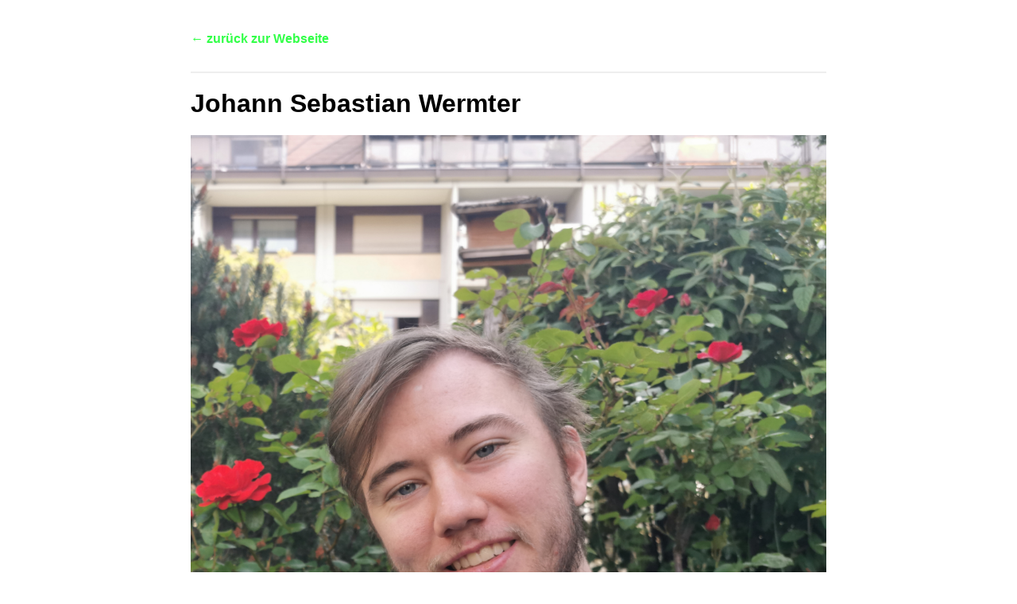

--- FILE ---
content_type: text/html; charset=UTF-8
request_url: https://gahg-karlsruhe.de/gal/kandidierende/Johann.html
body_size: 409
content:
<!DOCTYPE html>
<html><head>
                <meta charset="utf-8">
                <title>
                        Grün-Alternative Hochschulgruppe
                </title>
                <meta name="viewport" content="width=device-width, initial-scale=1.0">

                <link href="../../gahg.css" rel="stylesheet" type="text/css">
                <link href="../../rezepte/veganes_kochbuch.css" rel="stylesheet" type="text/css">
        </head>

        <body>
                <header>
                        <a href="../gal.html#Jana_Fanck">
                                ← zurück zur Webseite
                        </a>
                </header>
                <div id="content">
                        <div id="main">

                <h1>Johann Sebastian Wermter</h1>
                <img src="Johann.jpg" alt="Johann Sebastian Wermter" class="food_photo">
                <h3>Bauingenieurwesen</h3>
         	<h3>21 Jahre</h3>
                    <p>  </p>
            
                                    </div>
                </div>
                <footer>
                        <a href="../../impressum.html">Impressum</a>
                        |
                        <a href="../../datenschutz.html">Datenschutz</a>
                </footer>
        
 
</body></html>


--- FILE ---
content_type: text/css
request_url: https://gahg-karlsruhe.de/gahg.css
body_size: 1501
content:
body
{
	font-family:sans-serif;
	text-align:center;
	padding:1em;
	box-sizing:border-box;
}

header
{
	
}

#content
{
	width:100%;
	max-width:50em;
	margin:auto;
}

footer
{
	background-color:white;
	font-size:75%;
	margin-top:5em;
	padding:0.5em 0em;
}

footer a
{
	color:inherit;
	text-decoration:none;
}

h1
{
	border:0px solid #EEEEEE;
	border-top-width:2px;
	margin-top:0.5em;
	padding-top:0.625em;
}

h1 + span.subtitle
{
	display:block;
	font-weight:bold;
	margin-top:-1em;
	margin-bottom:1em;
}

h2
{
	margin-top:2em;
}

ul li > a
{
	color:inherit;
	text-decoration:none;
}

ul li > a:hover
{
	text-decoration:underline;
}

.alert
{
	background: #FFCCCC;
	border-left: 1em solid #FF9999;
	padding: 1em;
}

.alert > *:first-child
{
	margin-top: 0;
}

.alert > *:last-child
{
	margin-bottom: 0;
}

.alert .title
{
	font-weight: bold;
}

/*ul.preview_list
{
	list-style-type:none;
	padding-left:2em;
}

ul.preview_list li
{
	margin:1em 0;
}

ul.preview_list a, ul.preview_list a:hover
{
	color:inherit;
	text-decoration:inherit;
}

ul.preview_list li a > img.preview
{
	width:8em;
	display:inline-block;
	vertical-align:middle;
}

ul.preview_list li a > span.title
{
	display:inline-block;
	vertical-align:middle;
	margin:1em;
}*/

ul.preview_list
{
	list-style-type:none;
	padding:0em 2em;
}

ul.preview_list li
{
	margin:1em 0;
	background-color:#EEEEEE;
}

ul.preview_list a, ul.preview_list a:hover
{
	color:inherit;
	text-decoration:inherit;
}

ul.preview_list li a > img.preview
{
	width:8em;
	display:inline-block;
	vertical-align:middle;
}

ul.preview_list li a > img.preview.border
{
	box-sizing:border-box;
	border:2px solid #EEEEEE;
}

ul.preview_list li a > span.title
{
	display:inline-block;
	vertical-align:middle;
	margin:1em;
	color:rgb(73, 174, 45);
	font-weight:bold;
	width: calc(100% - 10em - 1em);
}

ul.preview_list + ul.preview_list
{
	margin-top:3em;
}

@media (max-width:30em)
{
	ul.preview_list li a > img.preview
	{
		width:100%;
	}

	ul.preview_list li a > span.title
	{
		width: calc(100% - 2em);
	}
}

@media (max-width:35em)
{
	ul.preview_list.break35em li a > img.preview
	{
		width:100%;
	}
	
	ul.preview_list.break35em li a > span.title
	{
		width: calc(100% - 2em);
	}
}

.text_with_icon
{
	display: flex;
	color: inherit;
	text-decoration: inherit;
	align-items: center;
}

.text_with_icon .icon
{
	width: 4em;
	margin-right: 1em;
	position: relative;
	flex-shrink: 0;
}

.text_with_icon .icon > img
{
	width: 100%;
}

.text_with_icon .text
{
	flex-shrink: 1;
}

/*#mutable_tadpole::before
{
	content: '';
	position: absolute;
	width: 100%;
	height: 100%;
	background: white;
	background-image: url('img/quappen/with_eyes.svg');
	background-size: 100%;
	background-repeat: no-repeat;
	z-index: 1;
}*/




#green_note
{
	text-align:left;
	color:rgb(50,255,72);
	font-weight:bold;
}

#archive_note
{
	padding:1em;
	font-weight:bold;
	text-align:left;
	background-color:#F0DD00;
	color:#555555;
}

#archive_note a
{
	color:#000000;
}

audio
{
	width:100%;
}

#main
{
	text-align:left;
} 

iframe.pdf-preview
{
	width: 100%;
	box-sizing: border-box;
	height: 500px;
}

img.pdf-preview
{
	max-width: 100%;
	box-sizing: border-box;
	border: 1px solid black; 
}

.pdf-preview-or-download
{
	position: relative;
}

.pdf-preview-or-download > *
{
	min-height: 500px;
}

.pdf-preview-or-download iframe.pdf-preview
{
	height: 100%;
}

.pdf-preview-or-download iframe,
.pdf-preview-or-download.preview .overlay
{
	display: none;
}

.pdf-preview-or-download.preview iframe
{
	display: block;
}

.pdf-preview-or-download .overlay
{
	background: url('gruenvz/gvvz_preview_blurred.jpg');
	background-size: cover;
	position: relative;
	color: white;
	text-align: center;
	width: 100%;
	box-sizing: border-box;
	padding: 3rem;
	display: flex;
	flex-wrap: wrap;
	column-gap: 3rem;
	row-gap: 1.5rem;
	justify-content: space-around;
	/* space-evenly is not part of the standard; space-around as fallback*/
	justify-content: space-evenly;
	align-items: center;
	font-size: 125%;
	z-index: 1;
}

.pdf-preview-or-download .overlay:after
{
	content: " ";
	background-color: rgba(128, 128, 128, 0.6);
	/* alternative: */
	/* background-color: rgba(0, 0, 0, 0.33); */
	position: absolute;
	width: 100%;
	height: 100%;
	z-index: 1;
}

.pdf-preview-or-download .overlay *
{
	flex-grow: 1;
	z-index: 2;
}

.pdf-preview-or-download .overlay .title
{
	font-weight: bold;
	font-size: 125%;
	width: 100%;
}

.pdf-preview-or-download .overlay a.button
{
	width: 40%;
	max-width: 12.5rem;
	border: 0.25rem solid white;
	border-radius: 1rem;
	position: relative;
	color: inherit;
	text-decoration: none;
}

.pdf-preview-or-download .overlay .button .aspect-ratio-1
{
	display: block;
	padding-top: 100%;
	width: 0;
	height: 0;
}

.pdf-preview-or-download .overlay .button .label
{
	position: absolute;
	top: 50%;
	left: 50%;
	transform: translate(-50%, -50%);
	font-weight: bold;
	width: 100%;
	box-sizing: border-box;
	padding: 1rem;
}

.pdf-preview-or-download .overlay .button .label img
{
	display: block;
	margin: auto;
	margin-bottom: 0.5em;
	width: 50%;
}


--- FILE ---
content_type: text/css
request_url: https://gahg-karlsruhe.de/rezepte/veganes_kochbuch.css
body_size: 214
content:
header
{
    width: 100%;
    max-width: 50em;
    margin: auto;
    padding:1em;
    font-weight:bold;
    /*color:white;
    background-color:rgb(50,255,72);*/
    color:rgb(50,255,72);
    text-align:left;
}

header a
{
    color:inherit;
    text-decoration:inherit;
}

img.food_photo
{
    width:100%;
}
 
h3
{
    font-size:100%;
}
